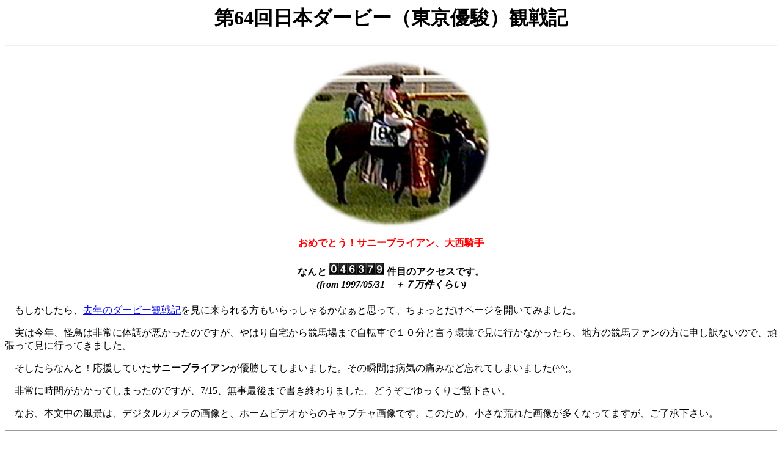

--- FILE ---
content_type: text/html
request_url: http://www.kaicho.net/keiba/derby97/index.htm
body_size: 1416
content:
<html>
<HEAD>
<TITLE>64th NIPPON DERBY</TITLE>
</HEAD>
<body bgcolor="#ffffff">
<H1 ALIGN=CENTER>��64����{�_�[�r�[�i�����D�x�j�ϐ�L</H1>
<HR>
<H4 ALIGN=CENTER><IMG SRC="sunny1.jpg"><P>
<FONT COLOR="FF0000">���߂łƂ��I�T�j�[�u���C�A���A�吼�R��</FONT></H4>
<H4 ALIGN=CENTER>�Ȃ��
<img src="../../cgi-bin/dream.cgi?id=d97&fig=6" WIDTH=90 HEIGHT=20>
���ڂ̃A�N�Z�X�ł��B<BR><I>(from 1997/05/31�@�{�V�������炢)</I></H4>

�@������������A<A HREF="../derby96/index.htm">���N�̃_�[�r�[�ϐ�L</A>�����ɗ�����������������邩�Ȃ��Ǝv���āA������Ƃ����y�[�W���J���Ă݂܂����B<P>
�@���͍��N�A�����͔��ɑ̒������������̂ł����A��͂莩��狣�n��܂Ŏ��]�ԂłP�O���ƌ������Ō��ɍs���Ȃ�������A�n���̋��n�t�@���̕��ɐ\����Ȃ��̂ŁA�撣���Č��ɍs���Ă��܂����B<P>
�@��������Ȃ�ƁI�������Ă���<B>�T�j�[�u���C�A��</B>���D�����Ă��܂��܂����B���̏u�Ԃ͕a�C�̒ɂ݂ȂǖY��Ă��܂��܂���(^^;�B
<P>
�@���Ɏ��Ԃ��������Ă��܂����̂ł����A7/15�A�����Ō�܂ŏ����I���܂����B�ǂ�����������育���������B<P>
�@�Ȃ��A�{�����̕��i�́A�f�W�^���J�����̉摜�ƁA�z�[���r�f�I����̃L���v�`���摜�ł��B���̂��߁A�����ȍr�ꂽ�摜�������Ȃ��Ă܂����A�������������B<P>


<HR><BR>
<UL>
<LI><B><A HREF="97_1.htm">������A�T�j�[�u���C�A���`�����̉����n�`</A></B>�@(5.31up)<P>
<LI><B><A HREF="97_2.htm">�����̐���Q�e�������`���ꌔ�E���[�V���O�v���O����</A></B>�@�i6.2up)
<LI><B><A HREF="97_3.htm">�p�h�b�N�`���₩�ȉ��f���`</A></B>�@�i6.3up)
<LI><B><A HREF="97_4.htm">���p�h�b�N�H�`�������A���U�O�̌���`</A></B>�@�i6.9up)
<LI><B><A HREF="97_5.htm">�o���n�Ɖ����̔n��</A></B>�@�i6.13up)
<LI><B><A HREF="97_6.htm">�{�n�����</A></B>�@�i6.27up)
<LI><B><A HREF="97_7.htm">���΂����n��̕��i�Ȃ�</A></B>�@�i6.27up)
<LI><B><A HREF="97_8.htm">�A�N�V�f���g�I</A></B>�@�i6.27up)
<LI><B><A HREF="97_9.htm">���悢��X�^�[�g</A></B>�@�i6.28up)
<LI><B><A HREF="97_10.htm">�����ĉh���̃S�[����</A></B>�@�i6.28up)
<LI><B><A HREF="97_11.htm">�E�B�j���O�����`�吼�R�[��</A></B>�@�i7.15up)
<LI><B><A HREF="97_12.htm">�m��`�\����</A></B>�@�i7.15up)
<LI><B><A HREF="97_13.htm">���]�i�����̓ƒf�ƕΌ��j�`�H�ցA���N��</A></B>�@�i7.15up)
<BR><BR><BR>

<LI><B><FONT COLOR="FF0000">����I</FONT><A HREF="kossetsu.htm">�T�j�[�u���C�A�����܁I</A></B>�@�i6.4up)
</UL>
<P>
<HR><P>
<A HREF="../derby98/index.htm">��65��_�[�r�[�ϐ�L�i98�N�\���ҁj��</A>�@�@
<A HREF="../index.htm">���n����̘b�ɖ߂�</A><P>
<HR>
<ADDRESS>
<A HREF="http://www.kaicho.net/mail.htm">���[���͂�����</A>
<HR></ADDRESS>
</BODY>
</html>
